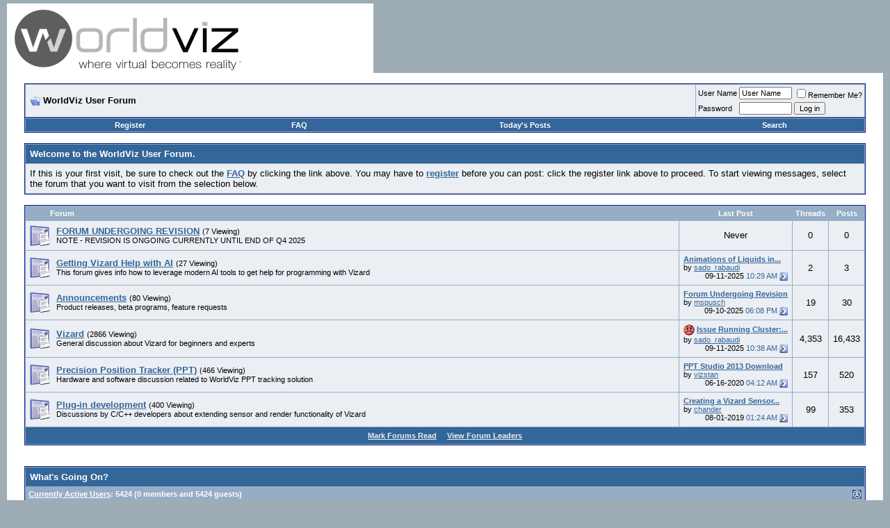

--- FILE ---
content_type: text/html; charset=ISO-8859-1
request_url: https://forum.worldviz.com/index.php?s=feb05e111438da89f6ffc3a41bf50fbd
body_size: 29398
content:
<!DOCTYPE html PUBLIC "-//W3C//DTD XHTML 1.0 Transitional//EN" "http://www.w3.org/TR/xhtml1/DTD/xhtml1-transitional.dtd">
<html xmlns="http://www.w3.org/1999/xhtml" dir="ltr" lang="en">
<head>
	<!-- no cache headers -->
	<meta http-equiv="Pragma" content="no-cache" />
	<meta http-equiv="Expires" content="-1" />
	<meta http-equiv="Cache-Control" content="no-cache" />
	<!-- end no cache headers -->
	<meta http-equiv="Content-Type" content="text/html; charset=ISO-8859-1" />
<meta name="generator" content="vBulletin 3.8.7" />

<meta name="keywords" content="" />
<meta name="description" content="WorldViz User Forum - Virtual reality software and virtual reality hardware integration for cutting edge interactive 3D visualization" />


<!-- CSS Stylesheet -->
<style type="text/css" id="vbulletin_css">
/**
* vBulletin 3.8.7 CSS
* Style: 'WorldViz User Forum vBulletin 3 Style'; Style ID: 1
*/
body
{
	background: #9EACB5;
	color: #000000;
	font: 10pt verdana, geneva, lucida, 'lucida grande', arial, helvetica, sans-serif;
	margin: 5px 10px 10px 10px;
	padding: 0px;
}
a:link, body_alink
{
	color: #336699;
}
a:visited, body_avisited
{
	color: #336699;
}
a:hover, a:active, body_ahover
{
	color: #000000;
}
.page
{
	background: #FFFFFF;
	color: #000000;
}
td, th, p, li
{
	font: 10pt verdana, geneva, lucida, 'lucida grande', arial, helvetica, sans-serif;
}
.tborder
{
	background: #95ADC5;
	color: #000000;
	border: 1px solid #0B198C;
}
.tcat
{
	background: #336699;
	color: #FFFFFF;
	font: bold 10pt verdana, geneva, lucida, 'lucida grande', arial, helvetica, sans-serif;
}
.tcat a:link, .tcat_alink
{
	color: #ffffff;
	text-decoration: none;
}
.tcat a:visited, .tcat_avisited
{
	color: #ffffff;
	text-decoration: none;
}
.tcat a:hover, .tcat a:active, .tcat_ahover
{
	color: #000000;
	text-decoration: underline;
}
.thead
{
	background: #95ADC5;
	color: #FFFFFF;
	font: bold 11px tahoma, verdana, geneva, lucida, 'lucida grande', arial, helvetica, sans-serif;
}
.thead a:link, .thead_alink
{
	color: #FFFFFF;
}
.thead a:visited, .thead_avisited
{
	color: #FFFFFF;
}
.thead a:hover, .thead a:active, .thead_ahover
{
	color: #000000;
}
.tfoot
{
	background: #336699;
	color: #EBEEF3;
}
.tfoot a:link, .tfoot_alink
{
	color: #EBEEF3;
}
.tfoot a:visited, .tfoot_avisited
{
	color: #EBEEF3;
}
.tfoot a:hover, .tfoot a:active, .tfoot_ahover
{
	color: #ffffff;
}
.alt1, .alt1Active
{
	background: #EBEEF3;
	color: #000000;
}
.alt2, .alt2Active
{
	background: #EBEEF3;
	color: #000000;
}
.inlinemod
{
	background: #EBEEF3;
	color: #000000;
}
.wysiwyg
{
	background: #EBEEF3;
	color: #000000;
	font: 10pt verdana, geneva, lucida, 'lucida grande', arial, helvetica, sans-serif;
}
textarea, .bginput
{
	font: 10pt verdana, geneva, lucida, 'lucida grande', arial, helvetica, sans-serif;
}
.bginput option, .bginput optgroup
{
	font-size: 10pt;
	font-family: verdana, geneva, lucida, 'lucida grande', arial, helvetica, sans-serif;
}
.button
{
	font: 11px verdana, geneva, lucida, 'lucida grande', arial, helvetica, sans-serif;
}
select
{
	font: 11px verdana, geneva, lucida, 'lucida grande', arial, helvetica, sans-serif;
}
option, optgroup
{
	font-size: 11px;
	font-family: verdana, geneva, lucida, 'lucida grande', arial, helvetica, sans-serif;
}
.smallfont
{
	font: 11px verdana, geneva, lucida, 'lucida grande', arial, helvetica, sans-serif;
}
.time
{
	color: #336699;
}
.navbar
{
	font: 11px verdana, geneva, lucida, 'lucida grande', arial, helvetica, sans-serif;
}
.highlight
{
	color: #FF0000;
	font-weight: bold;
}
.fjsel
{
	background: #ffffff;
	color: #000000;
}
.fjdpth0
{
	background: #ffffff;
	color: #000000;
}
.panel
{
	background: #EBEEF3;
	color: #000000;
	padding: 10px;
	border: 2px outset;
}
.panelsurround
{
	background: #EBEEF3;
	color: #000000;
}
legend
{
	color: #336699;
	font: 11px tahoma, verdana, geneva, lucida, 'lucida grande', arial, helvetica, sans-serif;
}
.vbmenu_control
{
	background: #336699;
	color: #FFFFFF;
	font: bold 11px tahoma, verdana, geneva, lucida, 'lucida grande', arial, helvetica, sans-serif;
	padding: 3px 6px 3px 6px;
	white-space: nowrap;
}
.vbmenu_control a:link, .vbmenu_control_alink
{
	color: #FFFFFF;
	text-decoration: none;
}
.vbmenu_control a:visited, .vbmenu_control_avisited
{
	color: #FFFFFF;
	text-decoration: none;
}
.vbmenu_control a:hover, .vbmenu_control a:active, .vbmenu_control_ahover
{
	color: #FFFFFF;
	text-decoration: underline;
}
.vbmenu_popup
{
	background: #FFFFFF;
	color: #000000;
	border: 1px solid #0B198C;
}
.vbmenu_option
{
	background: #DCE5EC;
	color: #000000;
	font: 11px verdana, geneva, lucida, 'lucida grande', arial, helvetica, sans-serif;
	white-space: nowrap;
	cursor: pointer;
}
.vbmenu_option a:link, .vbmenu_option_alink
{
	color: #336699;
	text-decoration: none;
}
.vbmenu_option a:visited, .vbmenu_option_avisited
{
	color: #336699;
	text-decoration: none;
}
.vbmenu_option a:hover, .vbmenu_option a:active, .vbmenu_option_ahover
{
	color: #FFFFFF;
	text-decoration: none;
}
.vbmenu_hilite
{
	background: #95ADC5;
	color: #FFFFFF;
	font: 11px verdana, geneva, lucida, 'lucida grande', arial, helvetica, sans-serif;
	white-space: nowrap;
	cursor: pointer;
}
.vbmenu_hilite a:link, .vbmenu_hilite_alink
{
	color: #FFFFFF;
	text-decoration: none;
}
.vbmenu_hilite a:visited, .vbmenu_hilite_avisited
{
	color: #FFFFFF;
	text-decoration: none;
}
.vbmenu_hilite a:hover, .vbmenu_hilite a:active, .vbmenu_hilite_ahover
{
	color: #FFFFFF;
	text-decoration: none;
}
/* ***** styling for 'big' usernames on postbit etc. ***** */
.bigusername { font-size: 14pt; }

/* ***** small padding on 'thead' elements ***** */
td.thead, th.thead, div.thead { padding: 4px; }

/* ***** basic styles for multi-page nav elements */
.pagenav a { text-decoration: none; }
.pagenav td { padding: 2px 4px 2px 4px; }

/* ***** de-emphasized text */
.shade, a.shade:link, a.shade:visited { color: #777777; text-decoration: none; }
a.shade:active, a.shade:hover { color: #FF4400; text-decoration: underline; }
.tcat .shade, .thead .shade, .tfoot .shade { color: #DDDDDD; }

/* ***** define margin and font-size for elements inside panels ***** */
.fieldset { margin-bottom: 6px; }
.fieldset, .fieldset td, .fieldset p, .fieldset li { font-size: 11px; }
</style>
<link rel="stylesheet" type="text/css" href="clientscript/vbulletin_important.css?v=387" />


<!-- / CSS Stylesheet -->

<script type="text/javascript" src="https://ajax.googleapis.com/ajax/libs/yui/2.7.0/build/yahoo-dom-event/yahoo-dom-event.js?v=387"></script>
<script type="text/javascript" src="https://ajax.googleapis.com/ajax/libs/yui/2.7.0/build/connection/connection-min.js?v=387"></script>
<script type="text/javascript">
<!--
var SESSIONURL = "s=604f710d8b8390265be2a9e45a46c755&";
var SECURITYTOKEN = "guest";
var IMGDIR_MISC = "images/misc";
var vb_disable_ajax = parseInt("0", 10);
// -->
</script>
<script type="text/javascript" src="clientscript/vbulletin_global.js?v=387"></script>
<script type="text/javascript" src="clientscript/vbulletin_menu.js?v=387"></script>


	<link rel="alternate" type="application/rss+xml" title="WorldViz User Forum RSS Feed" href="external.php?type=RSS2" />
	

	<title>WorldViz User Forum - Virtual Reality Software</title>
</head>
<body>
<!-- logo -->
<a name="top"></a>
<table border="0" width="100%" cellpadding="0" cellspacing="0" align="center">
<tr>
	<td align="left"><a href="index.php?s=604f710d8b8390265be2a9e45a46c755"><img src="images/vBulletin_logo.gif" border="0" alt="WorldViz User Forum" /></a></td>
	<td align="right" id="header_right_cell">
		&nbsp;
	</td>
</tr>
</table>
<!-- /logo -->

<!-- content table -->
<!-- open content container -->

<div align="center">
	<div class="page" style="width:100%; text-align:left">
		<div style="padding:0px 25px 0px 25px" align="left">





<br />

<!-- breadcrumb, login, pm info -->
<table class="tborder" cellpadding="6" cellspacing="1" border="0" width="100%" align="center">
<tr>
	<td class="alt1" width="100%">
		
			<div class="navbar" style="font-size:10pt"><a href="index.php?s=604f710d8b8390265be2a9e45a46c755" accesskey="1"><img class="inlineimg" src="images/misc/navbits_start.gif" alt="" border="0" /></a> <strong>WorldViz User Forum</strong></div>
		
	</td>

	<td class="alt2" nowrap="nowrap" style="padding:0px">
		<!-- login form -->
		<form action="login.php?do=login" method="post" onsubmit="md5hash(vb_login_password, vb_login_md5password, vb_login_md5password_utf, 0)">
		<script type="text/javascript" src="clientscript/vbulletin_md5.js?v=387"></script>
		<table cellpadding="0" cellspacing="3" border="0">
		<tr>
			<td class="smallfont" style="white-space: nowrap;"><label for="navbar_username">User Name</label></td>
			<td><input type="text" class="bginput" style="font-size: 11px" name="vb_login_username" id="navbar_username" size="10" accesskey="u" tabindex="101" value="User Name" onfocus="if (this.value == 'User Name') this.value = '';" /></td>
			<td class="smallfont" nowrap="nowrap"><label for="cb_cookieuser_navbar"><input type="checkbox" name="cookieuser" value="1" tabindex="103" id="cb_cookieuser_navbar" accesskey="c" />Remember Me?</label></td>
		</tr>
		<tr>
			<td class="smallfont"><label for="navbar_password">Password</label></td>
			<td><input type="password" class="bginput" style="font-size: 11px" name="vb_login_password" id="navbar_password" size="10" tabindex="102" /></td>
			<td><input type="submit" class="button" value="Log in" tabindex="104" title="Enter your username and password in the boxes provided to login, or click the 'register' button to create a profile for yourself." accesskey="s" /></td>
		</tr>
		</table>
		<input type="hidden" name="s" value="604f710d8b8390265be2a9e45a46c755" />
		<input type="hidden" name="securitytoken" value="guest" />
		<input type="hidden" name="do" value="login" />
		<input type="hidden" name="vb_login_md5password" />
		<input type="hidden" name="vb_login_md5password_utf" />
		</form>
		<!-- / login form -->
	</td>

</tr>
</table>
<!-- / breadcrumb, login, pm info -->

<!-- nav buttons bar -->
<div class="tborder" style="padding:1px; border-top-width:0px">
	<table cellpadding="0" cellspacing="0" border="0" width="100%" align="center">
	<tr align="center">
		
		
			<td class="vbmenu_control"><a href="register.php?s=604f710d8b8390265be2a9e45a46c755" rel="nofollow">Register</a></td>
		
		
		<td class="vbmenu_control"><a rel="help" href="faq.php?s=604f710d8b8390265be2a9e45a46c755" accesskey="5">FAQ</a></td>
		
			
			
		
		
			
				
				<td class="vbmenu_control"><a href="search.php?s=604f710d8b8390265be2a9e45a46c755&amp;do=getdaily" accesskey="2">Today's Posts</a></td>
				
				<td class="vbmenu_control"><a id="navbar_search" href="search.php?s=604f710d8b8390265be2a9e45a46c755" accesskey="4" rel="nofollow">Search</a> </td>
			
			
		
		
		
		</tr>
	</table>
</div>
<!-- / nav buttons bar -->

<br />






<!-- NAVBAR POPUP MENUS -->

	
	
	
	<!-- header quick search form -->
	<div class="vbmenu_popup" id="navbar_search_menu" style="display:none;margin-top:3px" align="left">
		<table cellpadding="4" cellspacing="1" border="0">
		<tr>
			<td class="thead">Search Forums</td>
		</tr>
		<tr>
			<td class="vbmenu_option" title="nohilite">
				<form action="search.php?do=process" method="post">

					<input type="hidden" name="do" value="process" />
					<input type="hidden" name="quicksearch" value="1" />
					<input type="hidden" name="childforums" value="1" />
					<input type="hidden" name="exactname" value="1" />
					<input type="hidden" name="s" value="604f710d8b8390265be2a9e45a46c755" />
					<input type="hidden" name="securitytoken" value="guest" />
					<div><input type="text" class="bginput" name="query" size="25" tabindex="1001" /><input type="submit" class="button" value="Go" tabindex="1004" /></div>
					<div style="margin-top:6px">
						<label for="rb_nb_sp0"><input type="radio" name="showposts" value="0" id="rb_nb_sp0" tabindex="1002" checked="checked" />Show Threads</label>
						&nbsp;
						<label for="rb_nb_sp1"><input type="radio" name="showposts" value="1" id="rb_nb_sp1" tabindex="1003" />Show Posts</label>
					</div>
				</form>
			</td>
		</tr>
		
		<tr>
			<td class="vbmenu_option"><a href="tags.php?s=604f710d8b8390265be2a9e45a46c755" rel="nofollow">Tag Search</a></td>
		</tr>
		
		<tr>
			<td class="vbmenu_option"><a href="search.php?s=604f710d8b8390265be2a9e45a46c755" accesskey="4" rel="nofollow">Advanced Search</a></td>
		</tr>
		
		</table>
	</div>
	<!-- / header quick search form -->
	
	
	
<!-- / NAVBAR POPUP MENUS -->

<!-- PAGENAV POPUP -->
	<div class="vbmenu_popup" id="pagenav_menu" style="display:none">
		<table cellpadding="4" cellspacing="1" border="0">
		<tr>
			<td class="thead" nowrap="nowrap">Go to Page...</td>
		</tr>
		<tr>
			<td class="vbmenu_option" title="nohilite">
			<form action="index.php" method="get" onsubmit="return this.gotopage()" id="pagenav_form">
				<input type="text" class="bginput" id="pagenav_itxt" style="font-size:11px" size="4" />
				<input type="button" class="button" id="pagenav_ibtn" value="Go" />
			</form>
			</td>
		</tr>
		</table>
	</div>
<!-- / PAGENAV POPUP -->







<!-- guest welcome message -->
<table class="tborder" cellpadding="6" cellspacing="1" border="0" width="100%" align="center">
<tr>
	<td class="tcat">Welcome to the WorldViz User Forum.</td>
</tr>
<tr>
	<td class="alt1">
		If this is your first visit, be sure to check out the <a href="faq.php?s=604f710d8b8390265be2a9e45a46c755"><strong>FAQ</strong></a> by clicking the link above.
You may have to <a href="register.php?s=604f710d8b8390265be2a9e45a46c755" rel="nofollow"><strong>register</strong></a> before you can post: click the register link above to proceed.
To start viewing messages, select the forum that you want to visit from the selection below.
	</td>
</tr>
</table>
<!-- / guest welcome message -->
<br />


<!-- main -->
<table class="tborder" cellpadding="6" cellspacing="1" border="0" width="100%" align="center">
<thead>
	<tr align="center">
	  <td class="thead">&nbsp;</td>
	  <td class="thead" width="100%" align="left">Forum</td>
	  <td class="thead">Last Post</td>
	  <td class="thead">Threads</td>
	  <td class="thead">Posts</td>
	  
	</tr>
</thead>

<tbody>

	<tr align="center">
		<td class="alt1Active" colspan="2" align="left" id="f22">

		<table cellpadding="0" cellspacing="0" border="0">
		<tr>
			<td><img src="images/statusicon/forum_old.gif" alt="" border="0" id="forum_statusicon_22" /></td>
			<td><img src="clear.gif" alt="" width="9" height="1" border="0" /></td>
			<td>
			<div>
				<a href="forumdisplay.php?s=604f710d8b8390265be2a9e45a46c755&amp;f=22"><strong>FORUM UNDERGOING REVISION</strong></a>
				<span class="smallfont">(7 Viewing)</span>
			</div>
			<div class="smallfont">NOTE - REVISION IS ONGOING CURRENTLY UNTIL END OF Q4 2025</div>
			
			
			</td>
		</tr>
		</table>

		</td>
		<td class="alt2">Never</td>
		<td class="alt1">0</td>
		<td class="alt2">0</td>
		
	</tr>


</tbody>



<tbody>

	<tr align="center">
		<td class="alt1Active" colspan="2" align="left" id="f21">

		<table cellpadding="0" cellspacing="0" border="0">
		<tr>
			<td><img src="images/statusicon/forum_old.gif" alt="" border="0" id="forum_statusicon_21" /></td>
			<td><img src="clear.gif" alt="" width="9" height="1" border="0" /></td>
			<td>
			<div>
				<a href="forumdisplay.php?s=604f710d8b8390265be2a9e45a46c755&amp;f=21"><strong>Getting Vizard Help with AI</strong></a>
				<span class="smallfont">(27 Viewing)</span>
			</div>
			<div class="smallfont">This forum gives info how to leverage modern AI tools to get help for programming with Vizard</div>
			
			
			</td>
		</tr>
		</table>

		</td>
		<td class="alt2">
<div class="smallfont" align="left">
	<div>
		<span style="white-space:nowrap">
		
		
		<a href="showthread.php?s=604f710d8b8390265be2a9e45a46c755&amp;goto=newpost&amp;t=6437" style="white-space:nowrap" title="Go to first unread post in thread 'Animations of Liquids in Vizard?'"><strong>Animations of Liquids in...</strong></a></span>
	</div>
	<div style="white-space:nowrap">
		by <a href="member.php?s=604f710d8b8390265be2a9e45a46c755&amp;find=lastposter&amp;f=21" rel="nofollow">sado_rabaudi</a>
	</div>
	<div align="right" style="white-space:nowrap">
		09-11-2025 <span class="time">10:29 AM</span>
		<a href="showthread.php?s=604f710d8b8390265be2a9e45a46c755&amp;p=20489#post20489"><img class="inlineimg" src="images/buttons/lastpost.gif" alt="Go to last post" border="0" /></a>
	</div>
</div>
</td>
		<td class="alt1">2</td>
		<td class="alt2">3</td>
		
	</tr>


</tbody>



<tbody>

	<tr align="center">
		<td class="alt1Active" colspan="2" align="left" id="f15">

		<table cellpadding="0" cellspacing="0" border="0">
		<tr>
			<td><img src="images/statusicon/forum_old.gif" alt="" border="0" id="forum_statusicon_15" /></td>
			<td><img src="clear.gif" alt="" width="9" height="1" border="0" /></td>
			<td>
			<div>
				<a href="forumdisplay.php?s=604f710d8b8390265be2a9e45a46c755&amp;f=15"><strong>Announcements</strong></a>
				<span class="smallfont">(80 Viewing)</span>
			</div>
			<div class="smallfont">Product releases, beta programs, feature requests</div>
			
			
			</td>
		</tr>
		</table>

		</td>
		<td class="alt2">
<div class="smallfont" align="left">
	<div>
		<span style="white-space:nowrap">
		
		
		<a href="showthread.php?s=604f710d8b8390265be2a9e45a46c755&amp;goto=newpost&amp;t=6448" style="white-space:nowrap" title="Go to first unread post in thread 'Forum Undergoing Revision'"><strong>Forum Undergoing Revision</strong></a></span>
	</div>
	<div style="white-space:nowrap">
		by <a href="member.php?s=604f710d8b8390265be2a9e45a46c755&amp;find=lastposter&amp;f=15" rel="nofollow">mspusch</a>
	</div>
	<div align="right" style="white-space:nowrap">
		09-10-2025 <span class="time">06:08 PM</span>
		<a href="showthread.php?s=604f710d8b8390265be2a9e45a46c755&amp;p=20488#post20488"><img class="inlineimg" src="images/buttons/lastpost.gif" alt="Go to last post" border="0" /></a>
	</div>
</div>
</td>
		<td class="alt1">19</td>
		<td class="alt2">30</td>
		
	</tr>


</tbody>



<tbody>

	<tr align="center">
		<td class="alt1Active" colspan="2" align="left" id="f17">

		<table cellpadding="0" cellspacing="0" border="0">
		<tr>
			<td><img src="images/statusicon/forum_old.gif" alt="" border="0" id="forum_statusicon_17" /></td>
			<td><img src="clear.gif" alt="" width="9" height="1" border="0" /></td>
			<td>
			<div>
				<a href="forumdisplay.php?s=604f710d8b8390265be2a9e45a46c755&amp;f=17"><strong>Vizard</strong></a>
				<span class="smallfont">(2866 Viewing)</span>
			</div>
			<div class="smallfont">General discussion about Vizard for beginners and experts</div>
			
			
			</td>
		</tr>
		</table>

		</td>
		<td class="alt2">
<div class="smallfont" align="left">
	<div>
		<span style="white-space:nowrap">
		<img class="inlineimg" src="images/icons/icon8.gif" alt="Angry" border="0" />
		
		<a href="showthread.php?s=604f710d8b8390265be2a9e45a46c755&amp;goto=newpost&amp;t=6445" style="white-space:nowrap" title="Go to first unread post in thread 'Issue Running Cluster: Projection PC Master + Headset VR PC Clients'"><strong>Issue Running Cluster:...</strong></a></span>
	</div>
	<div style="white-space:nowrap">
		by <a href="member.php?s=604f710d8b8390265be2a9e45a46c755&amp;find=lastposter&amp;f=17" rel="nofollow">sado_rabaudi</a>
	</div>
	<div align="right" style="white-space:nowrap">
		09-11-2025 <span class="time">10:38 AM</span>
		<a href="showthread.php?s=604f710d8b8390265be2a9e45a46c755&amp;p=20490#post20490"><img class="inlineimg" src="images/buttons/lastpost.gif" alt="Go to last post" border="0" /></a>
	</div>
</div>
</td>
		<td class="alt1">4,353</td>
		<td class="alt2">16,433</td>
		
	</tr>


</tbody>



<tbody>

	<tr align="center">
		<td class="alt1Active" colspan="2" align="left" id="f9">

		<table cellpadding="0" cellspacing="0" border="0">
		<tr>
			<td><img src="images/statusicon/forum_old.gif" alt="" border="0" id="forum_statusicon_9" /></td>
			<td><img src="clear.gif" alt="" width="9" height="1" border="0" /></td>
			<td>
			<div>
				<a href="forumdisplay.php?s=604f710d8b8390265be2a9e45a46c755&amp;f=9"><strong>Precision Position Tracker (PPT)</strong></a>
				<span class="smallfont">(466 Viewing)</span>
			</div>
			<div class="smallfont">Hardware and software discussion related to WorldViz PPT tracking solution</div>
			
			
			</td>
		</tr>
		</table>

		</td>
		<td class="alt2">
<div class="smallfont" align="left">
	<div>
		<span style="white-space:nowrap">
		
		
		<a href="showthread.php?s=604f710d8b8390265be2a9e45a46c755&amp;goto=newpost&amp;t=6013" style="white-space:nowrap" title="Go to first unread post in thread 'PPT Studio 2013 Download'"><strong>PPT Studio 2013 Download</strong></a></span>
	</div>
	<div style="white-space:nowrap">
		by <a href="member.php?s=604f710d8b8390265be2a9e45a46c755&amp;find=lastposter&amp;f=9" rel="nofollow">vizstan</a>
	</div>
	<div align="right" style="white-space:nowrap">
		06-16-2020 <span class="time">04:12 AM</span>
		<a href="showthread.php?s=604f710d8b8390265be2a9e45a46c755&amp;p=20208#post20208"><img class="inlineimg" src="images/buttons/lastpost.gif" alt="Go to last post" border="0" /></a>
	</div>
</div>
</td>
		<td class="alt1">157</td>
		<td class="alt2">520</td>
		
	</tr>


</tbody>



<tbody>

	<tr align="center">
		<td class="alt1Active" colspan="2" align="left" id="f8">

		<table cellpadding="0" cellspacing="0" border="0">
		<tr>
			<td><img src="images/statusicon/forum_old.gif" alt="" border="0" id="forum_statusicon_8" /></td>
			<td><img src="clear.gif" alt="" width="9" height="1" border="0" /></td>
			<td>
			<div>
				<a href="forumdisplay.php?s=604f710d8b8390265be2a9e45a46c755&amp;f=8"><strong>Plug-in development</strong></a>
				<span class="smallfont">(400 Viewing)</span>
			</div>
			<div class="smallfont">Discussions by C/C++ developers about extending sensor and render functionality of Vizard</div>
			
			
			</td>
		</tr>
		</table>

		</td>
		<td class="alt2">
<div class="smallfont" align="left">
	<div>
		<span style="white-space:nowrap">
		
		
		<a href="showthread.php?s=604f710d8b8390265be2a9e45a46c755&amp;goto=newpost&amp;t=43" style="white-space:nowrap" title="Go to first unread post in thread 'Creating a Vizard Sensor Plugin'"><strong>Creating a Vizard Sensor...</strong></a></span>
	</div>
	<div style="white-space:nowrap">
		by <a href="member.php?s=604f710d8b8390265be2a9e45a46c755&amp;find=lastposter&amp;f=8" rel="nofollow">chander</a>
	</div>
	<div align="right" style="white-space:nowrap">
		08-01-2019 <span class="time">01:24 AM</span>
		<a href="showthread.php?s=604f710d8b8390265be2a9e45a46c755&amp;p=20133#post20133"><img class="inlineimg" src="images/buttons/lastpost.gif" alt="Go to last post" border="0" /></a>
	</div>
</div>
</td>
		<td class="alt1">99</td>
		<td class="alt2">353</td>
		
	</tr>


</tbody>



<tbody>
	<tr>
		<td class="tfoot" align="center" colspan="5"><div class="smallfont"><strong>
			<a href="forumdisplay.php?s=604f710d8b8390265be2a9e45a46c755&amp;do=markread&amp;markreadhash=guest" rel="nofollow">Mark Forums Read</a>
			&nbsp; &nbsp;
			<a href="showgroups.php?s=604f710d8b8390265be2a9e45a46c755">View Forum Leaders</a>
		</strong></div></td>
	</tr>
</tbody>
</table>
<script type="text/javascript" src="clientscript/vbulletin_read_marker.js?v=387"></script>
<script type="text/javascript">
<!--
vbphrase['doubleclick_forum_markread'] = "Double-click this icon to mark this forum and its contents as read";
init_forum_readmarker_system();
//-->
</script>
<!-- /main -->

<br />

<br />

<!-- what's going on box -->
<table class="tborder" cellpadding="6" cellspacing="1" border="0" width="100%" align="center">
<thead>
	<tr>
		<td class="tcat" colspan="2">What's Going On?</td>
	</tr>
</thead>


<!-- logged-in users -->
<tbody>
	<tr>
		<td class="thead" colspan="2">
			<a style="float:right" href="#top" onclick="return toggle_collapse('forumhome_activeusers')"><img id="collapseimg_forumhome_activeusers" src="images/buttons/collapse_thead.gif" alt="" border="0" /></a>
			<a href="online.php?s=604f710d8b8390265be2a9e45a46c755">Currently Active Users</a>: 5424 (0 members and 5424 guests)
		</td>
	</tr>
</tbody>
<tbody id="collapseobj_forumhome_activeusers" style="">
	<tr>
		<td class="alt2"><a href="online.php?s=604f710d8b8390265be2a9e45a46c755"><img src="images/misc/whos_online.gif" alt="View Who's Online" border="0" /></a></td>
		<td class="alt1" width="100%">
			<div class="smallfont">
				<div style="white-space: nowrap">Most users ever online was 31,805, 10-27-2025 at 12:05 AM.</div>
				<div></div>
			</div>
		</td>
	</tr>
</tbody>
<!-- end logged-in users -->


<tbody>
	<tr>
		<td class="thead" colspan="2">
			<a style="float:right" href="#top" onclick="return toggle_collapse('forumhome_stats')"><img id="collapseimg_forumhome_stats" src="images/buttons/collapse_thead.gif" alt="" border="0" /></a>
			WorldViz User Forum Statistics
		</td>
	</tr>
</tbody>
<tbody id="collapseobj_forumhome_stats" style="">
	<tr>
		<td class="alt2"><img src="images/misc/stats.gif" alt="WorldViz User Forum Statistics" border="0" /></td>
		<td class="alt1" width="100%">
		<div class="smallfont">
			<div>
				Threads: 4,634,
				Posts: 17,346,
				Members: 7,704
			</div>
			<div>Welcome to our newest member, <a href="member.php?s=604f710d8b8390265be2a9e45a46c755&amp;u=8967">ReynaldoSt</a></div>
			
		</div>
		</td>
	</tr>
</tbody>


<!-- today's birthdays -->
<tbody>
	<tr>
		<td class="thead" colspan="2">
			<a style="float:right" href="#top" onclick="return toggle_collapse('forumhome_birthdays')"><img id="collapseimg_forumhome_birthdays" src="images/buttons/collapse_thead.gif" alt="" border="0" /></a>
			Today's Birthdays
		</td>
	</tr>
</tbody>
<tbody id="collapseobj_forumhome_birthdays" style="">
	<tr>
		<td class="alt2"><a href="calendar.php?s=604f710d8b8390265be2a9e45a46c755&amp;do=getday&amp;day=2026-01-21&amp;sb=1"><img src="images/misc/birthday.gif" alt="View Birthdays" border="0" /></a></td>
		<td class="alt1" width="100%"><div class="smallfont"><!--rlm--><a href="member.php?s=604f710d8b8390265be2a9e45a46c755&amp;u=19">Colin</a></div></td>
	</tr>
</tbody>
<!-- end today's birthdays -->




</table>
<br />
<!-- end what's going on box -->

<!-- icons and login code -->
<table cellpadding="0" cellspacing="2" border="0" width="100%">
<tr valign="bottom">
	<td>
		<table cellpadding="2" cellspacing="0" border="0">
		<tr>
			<td><img src="images/statusicon/forum_new.gif" alt="Contains New Posts" border="0" /></td>
			<td class="smallfont">&nbsp; Forum Contains New Posts</td>
		</tr>
		<tr>
			<td><img src="images/statusicon/forum_old.gif" alt="Contains No New Posts" border="0" /></td>
			<td class="smallfont">&nbsp; Forum Contains No New Posts</td>
		</tr>
		
		</table>
	</td>
	
</tr>
</table>
<!-- / icons and login code -->



<br />
<div class="smallfont" align="center">All times are GMT -7. The time now is <span class="time">09:45 AM</span>.</div>
<br />


		</div>
	</div>
</div>

<!-- / close content container -->
<!-- /content area table -->

<form action="index.php" method="get" style="clear:left">

<table cellpadding="6" cellspacing="0" border="0" width="100%" class="page" align="center">
<tr>
	
	
	<td class="tfoot" align="right" width="100%">
		<div class="smallfont">
			<strong>
				<a href="mailto:webmaster@worldviz.com" rel="nofollow" accesskey="9">Contact Us</a> -
				<a href="https://www.worldviz.com/">WorldViz Home</a> -
				
				
				<a href="archive/index.php">Archive</a> -
				
				
				
				<a href="#top" onclick="self.scrollTo(0, 0); return false;">Top</a>
			</strong>
		</div>
	</td>
</tr>
</table>

<br />

<div align="center">
	<div class="smallfont" align="center">
	<!-- Do not remove this copyright notice -->
	Powered by vBulletin&reg; Version 3.8.7<br />Copyright &copy;2000 - 2026, vBulletin Solutions, Inc.
	<!-- Do not remove this copyright notice -->
	</div>

	<div class="smallfont" align="center">
	<!-- Do not remove cronimage or your scheduled tasks will cease to function -->
	
	<!-- Do not remove cronimage or your scheduled tasks will cease to function -->

	Copyright 2002-2023 WorldViz LLC
	</div>
</div>

</form>




<script type="text/javascript">
<!--
	// Main vBulletin Javascript Initialization
	vBulletin_init();
//-->
</script>
</body>
</html>